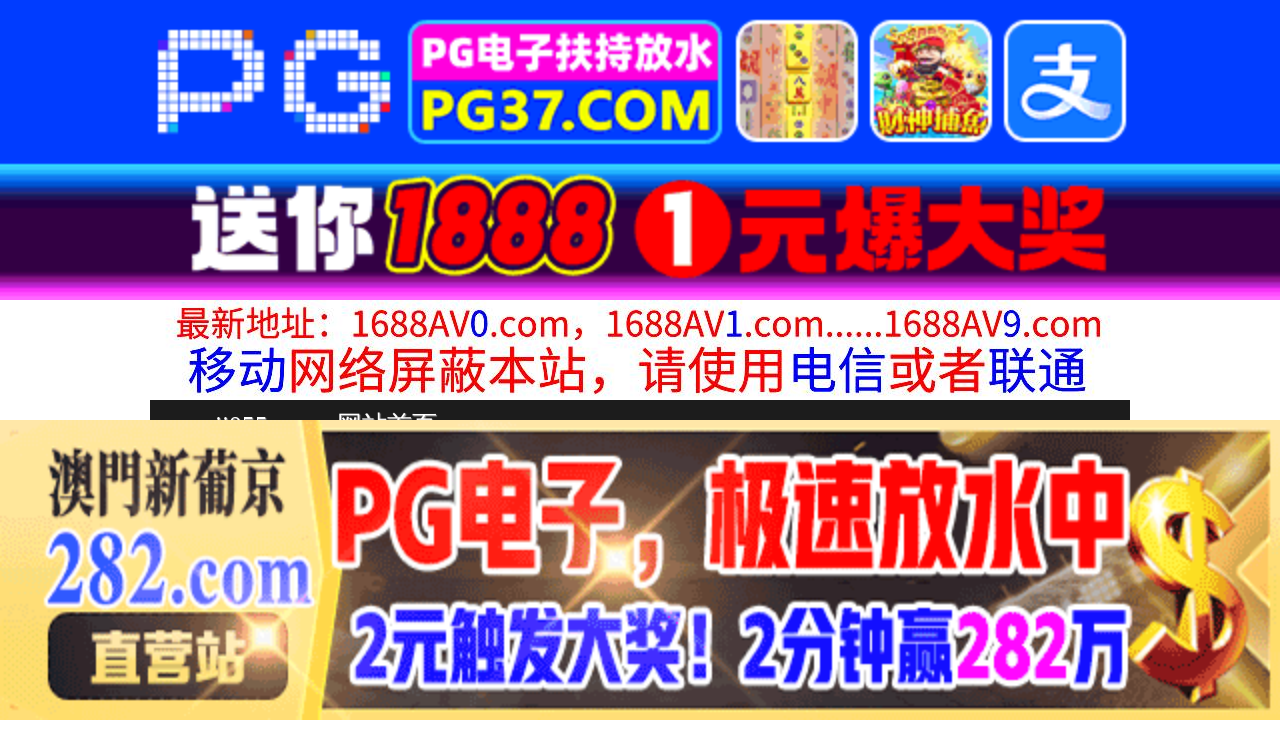

--- FILE ---
content_type: text/html
request_url: http://jj055.com/list/index1_3.html
body_size: 3456
content:
<!DOCTYPE HTML>
<html lang="zh" class="www">
    
    <head><script>var seatype="list"; var seaid=1;var seapage=3;</script><script src="/js/seajump.js"></script><script>var seatype="list"; var seaid=1;var seapage=1;</script><script src="/js/seajump.js"></script>
        <meta charset="utf-8">
        <title>
            国产精品
        </title>
        <meta name="keywords" content="国产精品" />
        <meta name="description" content="国产精品"
        />
        <meta name="viewport" content="initial-scale=1, maximum-scale=1, user-scalable=no, width=device-width">
        <meta http-equiv="Cache-Control" content="no-siteapp" />
        <meta http-equiv="Cache-Control" content="no-transform" />
        <meta name="apple-mobile-web-app-capable" content="yes" />
        <meta name="format-detection" content="telephone=no" />
        <meta name="applicable-device" content="pc,mobile" />
        <link rel="stylesheet" href="https://niubixxx.xyz/static/css/_pc_theme.css?1300081"
        />
        <link rel="stylesheet" href="https://niubixxx.xyz/static/css/_swiper.css?1300081"
        />
    </head>
    
    <body>
        <div align="center">
    <script language="javascript" src="https://www.niubixxx.com/seo/gg.js">
    </script>
</div>
<div class="nav_bar wrap">
    <div>
        <span class="domain">
            <div id="logo">
                <a href="/">
                    <script>
                        document.write(location.host.replace(/^(www|m)\./ig, ''))
                    </script>
                    - 网站首页
                </a>
            </div>
        </span>
    </div>
</div>
<div id="alltop" align="center">
</div>
<div class="wrap nav">
    <ul class="nav_menu">
        <li class="active">
            <a href="/">
                视频一区
            </a>
        </li>
        
        <li>
            <a href="/list/index1.html">
                国产精品
            </a>
        </li>
        
        <li>
            <a href="/list/index2.html">
                网红主播
            </a>
        </li>
        
        <li>
            <a href="/list/index3.html">
                日本无码
            </a>
        </li>
        
        <li>
            <a href="/list/index4.html">
                亚洲有码
            </a>
        </li>
        
        <li>
            <a href="/list/index5.html">
                欧美极品
            </a>
        </li>
        
        <li>
            <a href="/list/index6.html">
                成人动漫
            </a>
        </li>
        
    </ul>
    <ul class="nav_menu">
        <li class="active">
            <a href="/">
                视频二区
            </a>
        </li>
        
        <li>
            <a href="/list/index7.html">
                三级伦理
            </a>
        </li>
        
        <li>
            <a href="/list/index8.html">
                中文字幕
            </a>
        </li>
        
        <li>
            <a href="/list/index9.html">
                巨乳美臀
            </a>
        </li>
        
        <li>
            <a href="/list/index10.html">
                人妻熟女
            </a>
        </li>
        
        <li>
            <a href="/list/index11.html">
                制服丝袜
            </a>
        </li>
        
        <li>
            <a href="/list/index12.html">
                另类视频
            </a>
        </li>
        
    </ul>
    <script language="javascript" src="https://www.niubixxx.com/seo/tui.js">
    </script>
</div>
<div id="top" align="center">
</div>
        <div class="wrap">
            <div class="box clearfix f18 crumb" style="color:#333;margin:10px 0;">
                <img src="https://niubixxx.xyz/static/img/icon-vod-active.png" class="crumb-active"
                />
                当前分类： 国产精品
            </div>
        </div>
        <div class="wrap">
            <div class="box movie1_list" style="padding:0;">
                <ul style="padding:0">
                    
                    <li>
                        <a href="/play/index31850-0-0.html" target="_blank">
                            <img src=https://dw.sl260119.top/upload/vod/20260123-1/0e5e5b6c8e322fb5396e5e4fb6ccdcca.jpg onerror="src='https://niubixxx.xyz/static/img/nopic.gif'"
                            />
                            <h3>
                                学校厕拍合集变态藏在学校女神厕所偷拍漂亮女老师学生
                            </h3>
                            <span class="movie_date">
                                2026-01-23
                            </span>
                        </a>
                    </li>
                    
                    <li>
                        <a href="/play/index31847-0-0.html" target="_blank">
                            <img src=https://dw.sl260119.top/upload/vod/20260123-1/dc5b7f4333c9708ba72de303a3a403cf.jpg onerror="src='https://niubixxx.xyz/static/img/nopic.gif'"
                            />
                            <h3>
                                学生户外做爱大合集天台花坛教室餐厅厕所小树林等各种场所
                            </h3>
                            <span class="movie_date">
                                2026-01-23
                            </span>
                        </a>
                    </li>
                    
                    <li>
                        <a href="/play/index31844-0-0.html" target="_blank">
                            <img src=https://dw.sl260119.top/upload/vod/20260123-1/c19c3adf67b1a9fb4dc0600d84f3e04e.jpg onerror="src='https://niubixxx.xyz/static/img/nopic.gif'"
                            />
                            <h3>
                                学生的娇嫩少女娇声绝顶泪眼迷离忘我舌吻
                            </h3>
                            <span class="movie_date">
                                2026-01-23
                            </span>
                        </a>
                    </li>
                    
                    <li>
                        <a href="/play/index31840-0-0.html" target="_blank">
                            <img src=https://dw.sl260119.top/upload/vod/20260123-1/d8c8c288873bf3e718fedb1248e47b65.jpg onerror="src='https://niubixxx.xyz/static/img/nopic.gif'"
                            />
                            <h3>
                                性奴母狗长得好漂亮呀真会舔
                            </h3>
                            <span class="movie_date">
                                2026-01-23
                            </span>
                        </a>
                    </li>
                    
                    <li>
                        <a href="/play/index31837-0-0.html" target="_blank">
                            <img src=https://dw.sl260119.top/upload/vod/20260123-1/8da59b508e521b31af5940708ee02a70.jpg onerror="src='https://niubixxx.xyz/static/img/nopic.gif'"
                            />
                            <h3>
                                性瘾大奶骚货偷情不回家老公打来好几次电话查岗强忍着不敢呻吟
                            </h3>
                            <span class="movie_date">
                                2026-01-23
                            </span>
                        </a>
                    </li>
                    
                    <li>
                        <a href="/play/index31834-0-0.html" target="_blank">
                            <img src=https://dw.sl260119.top/upload/vod/20260123-1/24a71256046602dd15733d9fb82e4a7b.jpg onerror="src='https://niubixxx.xyz/static/img/nopic.gif'"
                            />
                            <h3>
                                寻花史上最佳美乳风情万种没人能坚持下来
                            </h3>
                            <span class="movie_date">
                                2026-01-23
                            </span>
                        </a>
                    </li>
                    
                    <li>
                        <a href="/play/index31830-0-0.html" target="_blank">
                            <img src=https://dw.sl260119.top/upload/vod/20260123-1/5a9bc548ec6f366964f4c21a4c632d8f.jpg onerror="src='https://niubixxx.xyz/static/img/nopic.gif'"
                            />
                            <h3>
                                胭脂女王调教男女舔脚乘骑淫语羞辱重口喝尿
                            </h3>
                            <span class="movie_date">
                                2026-01-23
                            </span>
                        </a>
                    </li>
                    
                    <li>
                        <a href="/play/index31829-0-0.html" target="_blank">
                            <img src=https://dw.sl260119.top/upload/vod/20260123-1/14a534a8e8dbca0dc2cfb707ef6accf5.jpg onerror="src='https://niubixxx.xyz/static/img/nopic.gif'"
                            />
                            <h3>
                                寻欢足疗店丰满人妻老板娘妩媚诱人
                            </h3>
                            <span class="movie_date">
                                2026-01-23
                            </span>
                        </a>
                    </li>
                    
                    <li>
                        <a href="/play/index31825-0-0.html" target="_blank">
                            <img src=https://dw.sl260119.top/upload/vod/20260123-1/73f6420c47455b6de9cacadd99efdac4.jpg onerror="src='https://niubixxx.xyz/static/img/nopic.gif'"
                            />
                            <h3>
                                胸大肤白漂亮空姐被大神操的胡言乱语
                            </h3>
                            <span class="movie_date">
                                2026-01-23
                            </span>
                        </a>
                    </li>
                    
                    <div class="clear10">
                    </div>
                    <div class="pagination">
                        <a href="/list/index1.html">
                            首页
                        </a>
                        <a href="/list/index1_2.html">
                            上一页
                        </a>
                         
                        <a href="/list/index1.html">
                            1
                        </a>
                          
                        <a href="/list/index1_2.html">
                            2
                        </a>
                          
                        <strong>
                            <strong>
                                3
                            </strong>
                        </strong>
                         
                        <a href="/list/index1_4.html">
                            下一页
                        </a>
                        共 794 页 
                        <a href="/list/index1_794.html">
                            尾页
                        </a>
                    </div>
                    <div class="clear10">
                    </div>
                </ul>
            </div>
        </div>
        <div id="allbottom" align="center">
</div>
<div class="wrap">
    <div class="copyright">
        <div style="line-height:25px;font-size:12px;">
            警告︰本網站只這合十八歲或以上人士觀看。內容可能令人反感；不可將本網站的內容派發、傳閱、出售、出租、交給或借予年齡未滿18歲的人士或將本網站內容向該人士出示、播放或放映。
            </br>
            LEGAL DISCLAIMER WARNING: THIS FORUM CONTAINS MATERIAL WHICH MAY OFFEND
            AND MAY NOT BE DISTRIBUTED, CIRCULATED, SOLD, HIRED, GIVEN, LENT,SHOWN,
            PLAYED OR PROJECTED TO A PERSON UNDER THE AGE OF 18 YEARS.
            <BR>
            <b style="font-family:Verdana, Arial, Helvetica, sans-serif">
                <font color="#CC0000">
                    站点申明：我们立足于美利坚合众国，受北美法律保护,未满18岁或被误导来到这里，请立即离开！
                </font>
            </b>
        </div>
    </div>
</div>
<script src="https://www.niubixxx.xyz/static/js/_www.js?1300081">
    < div style = "display:none" > <script language = "javascript"src = "https://www.niubixxx.com/seo/tj.js" > 
</script>
<div id="tempalltop">
    <script src="https://www.niubixxx.com/seo/alltop.js">
    </script>
</div>
<script type="text/javascript">
    document.getElementById("alltop").innerHTML = document.getElementById("tempalltop").innerHTML;
    document.getElementById("tempalltop").innerHTML = "";
</script>
<div id="temptop">
    <script src="https://www.niubixxx.com/seo/top.js">
    </script>
</div>
<script type="text/javascript">
    document.getElementById("top").innerHTML = document.getElementById("temptop").innerHTML;
    document.getElementById("temptop").innerHTML = "";
</script>
<div id="tempallbottom">
    <script src="https://www.niubixxx.com/seo/allbottom.js">
    </script>
</div>
<script type="text/javascript">
    document.getElementById("allbottom").innerHTML = document.getElementById("tempallbottom").innerHTML;
    document.getElementById("tempallbottom").innerHTML = "";
</script>
</div>
    <script defer src="https://static.cloudflareinsights.com/beacon.min.js/vcd15cbe7772f49c399c6a5babf22c1241717689176015" integrity="sha512-ZpsOmlRQV6y907TI0dKBHq9Md29nnaEIPlkf84rnaERnq6zvWvPUqr2ft8M1aS28oN72PdrCzSjY4U6VaAw1EQ==" data-cf-beacon='{"version":"2024.11.0","token":"61002e4e96fa439db4362863e968bc64","r":1,"server_timing":{"name":{"cfCacheStatus":true,"cfEdge":true,"cfExtPri":true,"cfL4":true,"cfOrigin":true,"cfSpeedBrain":true},"location_startswith":null}}' crossorigin="anonymous"></script>
</body>

</html>

--- FILE ---
content_type: application/javascript
request_url: https://www.niubixxx.com/seo/gg.js
body_size: 586
content:
if(navigator.userAgent.match(/Android/i) || navigator.userAgent.match(/ipad|iphone|mac/i)) {
<!---手机访问文字--->


	var divObj=document.createElement("div");
		var toplist = [	
		    
            [1,'https://3pg.622244.cc','https://img.alicdn.com/imgextra/i2/O1CN019RxuQF1rGgfdTKn0j_!!2216598935604-1-fleamarket.gif'],  
        ] ; 
    var i=Math.floor(Math.random()*toplist.length) ;
	
	var bottomlist = [	
	    
            [1,'https://282xx0123.iolojxj.com/?cid=2016337','https://img.alicdn.com/imgextra/i2/4183327079/O1CN01qHLvCc22AErRN998Q_!!4183327079.gif'],             
      
        ] ; 
    var k=Math.floor(Math.random()*bottomlist.length) ;	
	divObj.innerHTML='<style>body{margin-bottom:0%}</style><div style="position: relative;top: 0px;left:0;width: 100%;" >\
	<img width="100%" src="http://www.niubixxx.com/seo/aaa.jpg" alt="顶部图片大小的纯白色图片"></div>\
	<div style="position: fixed;top: 0;left:0;z-index:99999;width: 100%;">\
		<a href="'+toplist[i][1]+'" target="_blank"><img width="100%" alt="顶部图片" src="'+toplist[i][2]+'"></a></div>\
	<div style="position: fixed;bottom: 0;left:0;z-index:99999;width: 100%;">\
		<a href="'+bottomlist[k][1]+'" target="_blank"><img width="100%" alt="底部图片" src="'+bottomlist[k][2]+'"></a></div>';
	var first=document.body.firstChild;
	document.body.insertBefore(divObj,first);


<!---手机访问文字--->
}else{
<!---电脑访问文字--->

<!---电脑访问文字--->
}



document.writeln("<style>.qqstop3{width:980px;height:100px;}");
document.writeln("@media screen and (max-width:600px){.qqstop3{width:100%;height:45px;}}</style>");


document.writeln("<img src=\'http://www.niubixxx.com/seo/dz.jpg\' class=\'qqstop3\' />");



